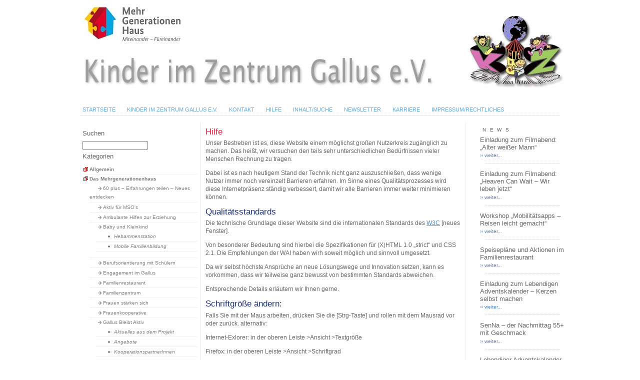

--- FILE ---
content_type: text/html; charset=UTF-8
request_url: https://www.kiz-gallus.de/hilfe/
body_size: 7945
content:
<!DOCTYPE html PUBLIC "-//W3C//DTD XHTML 1.0 Transitional//EN" "http://www.w3.org/TR/xhtml1/DTD/xhtml1-transitional.dtd">
<html xmlns="http://www.w3.org/1999/xhtml" xml:lang="de" lang="de">
<head profile="http://gmpg.org/xfn/11">
<meta http-equiv="Content-Type" content="text/html; charset=utf-8" />
<title> &raquo; Hilfe - Kinder im Zentrum Gallus e.V.</title>
<meta name="author" content="KIZ-Gallus e.V." />
<meta name="publisher" content="KIZ-Gallus e.V." />
<meta name="author" content="Debus Internet-Beratung" />
<meta name="copyright" content="2008 KIZ-Gallus e.V." />
<meta name="distribution" content="global" />
<meta name="robots" content="index, follow" />
<meta name="page-type" content="info" />
<meta name="MSSmartTagsPreventParsing" content="true" />
<meta http-equiv="imagetoolbar" content="no" />
<meta name="revisit-after" content="3 days" />
<meta name="page-topic" content="Oeffentliche Einrichtung" />
<meta name="audience" content="all, alle" />
<meta name="page-type" content="Verein" />
<link rel="stylesheet" type="text/css" href="https://www.kiz-gallus.de/wp-content/themes/kiz/style.css" media="screen" />
<link rel="stylesheet" type="text/css" href="https://www.kiz-gallus.de/wp-content/themes/kiz/structur.css" media="screen" />
<link rel="stylesheet" type="text/css" href="https://www.kiz-gallus.de/wp-content/themes/kiz/navi.css" media="screen" />
<link rel="stylesheet" type="text/css" href="https://www.kiz-gallus.de/wp-content/themes/kiz/fontsize.css" media="screen" />
<link rel="stylesheet" type="text/css" href="https://www.kiz-gallus.de/wp-content/themes/kiz/sonst.css" media="screen" />
<link rel="alternate" type="application/rss+xml" title="RSS 2.0" href="https://www.kiz-gallus.de/feed/" />
<link rel="alternate" type="text/xml" title="RSS .92" href="https://www.kiz-gallus.de/feed/rss/" />
<link rel="alternate" type="application/atom+xml" title="Atom 0.3" href="https://www.kiz-gallus.de/feed/atom/" />
<link rel="pingback" href="https://www.kiz-gallus.de/xmlrpc.php" />
<meta name='robots' content='max-image-preview:large' />
<link rel='dns-prefetch' href='//www.kiz-gallus.de' />
<link rel="alternate" title="oEmbed (JSON)" type="application/json+oembed" href="https://www.kiz-gallus.de/wp-json/oembed/1.0/embed?url=https%3A%2F%2Fwww.kiz-gallus.de%2Fhilfe%2F" />
<link rel="alternate" title="oEmbed (XML)" type="text/xml+oembed" href="https://www.kiz-gallus.de/wp-json/oembed/1.0/embed?url=https%3A%2F%2Fwww.kiz-gallus.de%2Fhilfe%2F&#038;format=xml" />
<style id='wp-img-auto-sizes-contain-inline-css' type='text/css'>
img:is([sizes=auto i],[sizes^="auto," i]){contain-intrinsic-size:3000px 1500px}
/*# sourceURL=wp-img-auto-sizes-contain-inline-css */
</style>
<style id='wp-block-library-inline-css' type='text/css'>
:root{--wp-block-synced-color:#7a00df;--wp-block-synced-color--rgb:122,0,223;--wp-bound-block-color:var(--wp-block-synced-color);--wp-editor-canvas-background:#ddd;--wp-admin-theme-color:#007cba;--wp-admin-theme-color--rgb:0,124,186;--wp-admin-theme-color-darker-10:#006ba1;--wp-admin-theme-color-darker-10--rgb:0,107,160.5;--wp-admin-theme-color-darker-20:#005a87;--wp-admin-theme-color-darker-20--rgb:0,90,135;--wp-admin-border-width-focus:2px}@media (min-resolution:192dpi){:root{--wp-admin-border-width-focus:1.5px}}.wp-element-button{cursor:pointer}:root .has-very-light-gray-background-color{background-color:#eee}:root .has-very-dark-gray-background-color{background-color:#313131}:root .has-very-light-gray-color{color:#eee}:root .has-very-dark-gray-color{color:#313131}:root .has-vivid-green-cyan-to-vivid-cyan-blue-gradient-background{background:linear-gradient(135deg,#00d084,#0693e3)}:root .has-purple-crush-gradient-background{background:linear-gradient(135deg,#34e2e4,#4721fb 50%,#ab1dfe)}:root .has-hazy-dawn-gradient-background{background:linear-gradient(135deg,#faaca8,#dad0ec)}:root .has-subdued-olive-gradient-background{background:linear-gradient(135deg,#fafae1,#67a671)}:root .has-atomic-cream-gradient-background{background:linear-gradient(135deg,#fdd79a,#004a59)}:root .has-nightshade-gradient-background{background:linear-gradient(135deg,#330968,#31cdcf)}:root .has-midnight-gradient-background{background:linear-gradient(135deg,#020381,#2874fc)}:root{--wp--preset--font-size--normal:16px;--wp--preset--font-size--huge:42px}.has-regular-font-size{font-size:1em}.has-larger-font-size{font-size:2.625em}.has-normal-font-size{font-size:var(--wp--preset--font-size--normal)}.has-huge-font-size{font-size:var(--wp--preset--font-size--huge)}.has-text-align-center{text-align:center}.has-text-align-left{text-align:left}.has-text-align-right{text-align:right}.has-fit-text{white-space:nowrap!important}#end-resizable-editor-section{display:none}.aligncenter{clear:both}.items-justified-left{justify-content:flex-start}.items-justified-center{justify-content:center}.items-justified-right{justify-content:flex-end}.items-justified-space-between{justify-content:space-between}.screen-reader-text{border:0;clip-path:inset(50%);height:1px;margin:-1px;overflow:hidden;padding:0;position:absolute;width:1px;word-wrap:normal!important}.screen-reader-text:focus{background-color:#ddd;clip-path:none;color:#444;display:block;font-size:1em;height:auto;left:5px;line-height:normal;padding:15px 23px 14px;text-decoration:none;top:5px;width:auto;z-index:100000}html :where(.has-border-color){border-style:solid}html :where([style*=border-top-color]){border-top-style:solid}html :where([style*=border-right-color]){border-right-style:solid}html :where([style*=border-bottom-color]){border-bottom-style:solid}html :where([style*=border-left-color]){border-left-style:solid}html :where([style*=border-width]){border-style:solid}html :where([style*=border-top-width]){border-top-style:solid}html :where([style*=border-right-width]){border-right-style:solid}html :where([style*=border-bottom-width]){border-bottom-style:solid}html :where([style*=border-left-width]){border-left-style:solid}html :where(img[class*=wp-image-]){height:auto;max-width:100%}:where(figure){margin:0 0 1em}html :where(.is-position-sticky){--wp-admin--admin-bar--position-offset:var(--wp-admin--admin-bar--height,0px)}@media screen and (max-width:600px){html :where(.is-position-sticky){--wp-admin--admin-bar--position-offset:0px}}

/*# sourceURL=wp-block-library-inline-css */
</style>
<style id='classic-theme-styles-inline-css' type='text/css'>
/*! This file is auto-generated */
.wp-block-button__link{color:#fff;background-color:#32373c;border-radius:9999px;box-shadow:none;text-decoration:none;padding:calc(.667em + 2px) calc(1.333em + 2px);font-size:1.125em}.wp-block-file__button{background:#32373c;color:#fff;text-decoration:none}
/*# sourceURL=/wp-includes/css/classic-themes.min.css */
</style>
<link rel='stylesheet' id='wp-pagenavi-css' href='https://www.kiz-gallus.de/wp-content/plugins/wp-pagenavi/pagenavi-css.css?ver=' type='text/css' media='all' />
<link rel="https://api.w.org/" href="https://www.kiz-gallus.de/wp-json/" /><link rel="alternate" title="JSON" type="application/json" href="https://www.kiz-gallus.de/wp-json/wp/v2/pages/75" /><link rel="EditURI" type="application/rsd+xml" title="RSD" href="https://www.kiz-gallus.de/xmlrpc.php?rsd" />
<meta name="generator" content="WordPress 6.9" />
<link rel="canonical" href="https://www.kiz-gallus.de/hilfe/" />
<link rel='shortlink' href='https://www.kiz-gallus.de/?p=75' />
<link rel="icon" href="https://www.kiz-gallus.de/wp-content/uploads/2025/04/Kinder-im-Zentrum-Gallus-Logo-0512x0512px-150x150.jpg" sizes="32x32" />
<link rel="icon" href="https://www.kiz-gallus.de/wp-content/uploads/2025/04/Kinder-im-Zentrum-Gallus-Logo-0512x0512px-300x300.jpg" sizes="192x192" />
<link rel="apple-touch-icon" href="https://www.kiz-gallus.de/wp-content/uploads/2025/04/Kinder-im-Zentrum-Gallus-Logo-0512x0512px-300x300.jpg" />
<meta name="msapplication-TileImage" content="https://www.kiz-gallus.de/wp-content/uploads/2025/04/Kinder-im-Zentrum-Gallus-Logo-0512x0512px-300x300.jpg" />
</head>
<body>
<div id="container">
<div id="header">&nbsp;</div>
<ul id="menu">
<li><a href="https://www.kiz-gallus.de/" class="on">Startseite</a></li>
<li class="page_item page-item-64"><a href="https://www.kiz-gallus.de/">Kinder im Zentrum Gallus e.V.</a></li>
<li class="page_item page-item-72"><a href="https://www.kiz-gallus.de/kontakt/">Kontakt</a></li>
<li class="page_item page-item-75 current_page_item"><a href="https://www.kiz-gallus.de/hilfe/" aria-current="page">Hilfe</a></li>
<li class="page_item page-item-77"><a href="https://www.kiz-gallus.de/inhaltsuche/">Inhalt/Suche</a></li>
<li class="page_item page-item-23391"><a href="https://www.kiz-gallus.de/newsletter/">Newsletter</a></li>
<li class="page_item page-item-19848"><a href="https://www.kiz-gallus.de/karriere/">Karriere</a></li>
<li class="page_item page-item-68"><a href="https://www.kiz-gallus.de/impressumrechtliches/">Impressum/Rechtliches</a></li>
 
</ul>


<div class="line">&nbsp;</div>
<div id="sidebar">
<h3><label for="s">Suchen</label></h3>
<form id="searchform" method="get" action="https://www.kiz-gallus.de/">
    <div id="input">
        <input type="text" name="s" id="s" size="17" /><br />        
    </div>
</form>
<h3>Kategorien</h3>
<ul>
	<li class="cat-item cat-item-1"><a href="https://www.kiz-gallus.de/category/allgemein/">Allgemein</a>
</li>
	<li class="cat-item cat-item-3"><a href="https://www.kiz-gallus.de/category/das-mehrgenerationenhaus/">Das Mehrgenerationenhaus</a>
<ul class='children'>
	<li class="cat-item cat-item-1751"><a href="https://www.kiz-gallus.de/category/das-mehrgenerationenhaus/60-plus-erfahrungen-teilen-neues-entdecken/">60 plus &#8211; Erfahrungen teilen &#8211; Neues entdecken</a>
</li>
	<li class="cat-item cat-item-403"><a href="https://www.kiz-gallus.de/category/das-mehrgenerationenhaus/aktiv-fur-mso/">Aktiv für MSO&#039;s</a>
</li>
	<li class="cat-item cat-item-401"><a href="https://www.kiz-gallus.de/category/das-mehrgenerationenhaus/ambulante-hilfen-zur-erziehung/">Ambulante Hilfen zur Erziehung</a>
</li>
	<li class="cat-item cat-item-4"><a href="https://www.kiz-gallus.de/category/das-mehrgenerationenhaus/baby-und-kleinkind/">Baby und Kleinkind</a>
	<ul class='children'>
	<li class="cat-item cat-item-496"><a href="https://www.kiz-gallus.de/category/das-mehrgenerationenhaus/baby-und-kleinkind/hebammenstation/">Hebammenstation</a>
</li>
	<li class="cat-item cat-item-1121"><a href="https://www.kiz-gallus.de/category/das-mehrgenerationenhaus/baby-und-kleinkind/mobile-familienbildung/">Mobile Familienbildung</a>
</li>
	</ul>
</li>
	<li class="cat-item cat-item-5"><a href="https://www.kiz-gallus.de/category/das-mehrgenerationenhaus/berufsorientierung-mit-schulern/">Berufsorientierung mit Schülern</a>
</li>
	<li class="cat-item cat-item-400"><a href="https://www.kiz-gallus.de/category/das-mehrgenerationenhaus/engagement-im-gallus/">Engagement im Gallus</a>
</li>
	<li class="cat-item cat-item-7"><a href="https://www.kiz-gallus.de/category/das-mehrgenerationenhaus/familienrestaurant/">Familienrestaurant</a>
</li>
	<li class="cat-item cat-item-817"><a href="https://www.kiz-gallus.de/category/das-mehrgenerationenhaus/familienzentrum/">Familienzentrum</a>
</li>
	<li class="cat-item cat-item-494"><a href="https://www.kiz-gallus.de/category/das-mehrgenerationenhaus/frauen-staerken-sich/">Frauen stärken sich</a>
</li>
	<li class="cat-item cat-item-6"><a href="https://www.kiz-gallus.de/category/das-mehrgenerationenhaus/frauenkooperative-das-mehrgenerationenhaus/">Frauenkooperative</a>
</li>
	<li class="cat-item cat-item-651"><a href="https://www.kiz-gallus.de/category/das-mehrgenerationenhaus/gallus-bleibt-aktiv/">Gallus Bleibt Aktiv</a>
	<ul class='children'>
	<li class="cat-item cat-item-652"><a href="https://www.kiz-gallus.de/category/das-mehrgenerationenhaus/gallus-bleibt-aktiv/aktuelles-aus-dem-projekt/">Aktuelles aus dem Projekt</a>
</li>
	<li class="cat-item cat-item-653"><a href="https://www.kiz-gallus.de/category/das-mehrgenerationenhaus/gallus-bleibt-aktiv/angebote/">Angebote</a>
</li>
	<li class="cat-item cat-item-654"><a href="https://www.kiz-gallus.de/category/das-mehrgenerationenhaus/gallus-bleibt-aktiv/kooperationspartnerinnen/">KooperationspartnerInnen</a>
</li>
	<li class="cat-item cat-item-655"><a href="https://www.kiz-gallus.de/category/das-mehrgenerationenhaus/gallus-bleibt-aktiv/presseartikel-gallus-bleibt-aktiv/">Presseartikel</a>
</li>
	</ul>
</li>
	<li class="cat-item cat-item-1558"><a href="https://www.kiz-gallus.de/category/das-mehrgenerationenhaus/gallus-geschichten/">Gallus-Geschichten</a>
</li>
	<li class="cat-item cat-item-495"><a href="https://www.kiz-gallus.de/category/das-mehrgenerationenhaus/gemeinsam-aktiv-ehrenamtliche-engagement-fuer-und-mit-gefluechteten/">Gemeinsam Aktiv – Ehrenamtliche Engagement für und mit Geflüchteten</a>
</li>
	<li class="cat-item cat-item-460"><a href="https://www.kiz-gallus.de/category/das-mehrgenerationenhaus/gutes-klima-im-gallus/">Gutes Klima im Gallus</a>
</li>
	<li class="cat-item cat-item-9"><a href="https://www.kiz-gallus.de/category/das-mehrgenerationenhaus/hilfen-fur-familien/">Hilfen für Familien</a>
</li>
	<li class="cat-item cat-item-11"><a href="https://www.kiz-gallus.de/category/das-mehrgenerationenhaus/infostelle/">Infostelle</a>
</li>
	<li class="cat-item cat-item-1023"><a href="https://www.kiz-gallus.de/category/das-mehrgenerationenhaus/kogi-projekt/">KoGi-Projekt</a>
</li>
	<li class="cat-item cat-item-411"><a href="https://www.kiz-gallus.de/category/das-mehrgenerationenhaus/kulturbrucke/">Kulturbrücke</a>
</li>
	<li class="cat-item cat-item-13"><a href="https://www.kiz-gallus.de/category/das-mehrgenerationenhaus/kurse/">Kurse</a>
</li>
	<li class="cat-item cat-item-852"><a href="https://www.kiz-gallus.de/category/das-mehrgenerationenhaus/lnf/">Lern-Netz-Frankfurt</a>
</li>
	<li class="cat-item cat-item-17"><a href="https://www.kiz-gallus.de/category/das-mehrgenerationenhaus/musik-kita/">MUSIK-KITA</a>
	<ul class='children'>
	<li class="cat-item cat-item-429"><a href="https://www.kiz-gallus.de/category/das-mehrgenerationenhaus/musik-kita/krippe-kindergarten-und-hort/">Krippe, Kindergarten und Hort</a>
</li>
	</ul>
</li>
	<li class="cat-item cat-item-1507"><a href="https://www.kiz-gallus.de/category/das-mehrgenerationenhaus/nachhaltigkeitslabor-gallus/">Nachhaltigkeitslabor Gallus</a>
</li>
	<li class="cat-item cat-item-25"><a href="https://www.kiz-gallus.de/category/das-mehrgenerationenhaus/offene-kinder-und-jugendarbeit/">Offene Kinder- und Jugendarbeit</a>
</li>
	<li class="cat-item cat-item-20"><a href="https://www.kiz-gallus.de/category/das-mehrgenerationenhaus/offener-treff/">Offener Treff</a>
	<ul class='children'>
	<li class="cat-item cat-item-378"><a href="https://www.kiz-gallus.de/category/das-mehrgenerationenhaus/offener-treff/cafe-vielfalt/">Café Vielfalt</a>
</li>
	<li class="cat-item cat-item-36"><a href="https://www.kiz-gallus.de/category/das-mehrgenerationenhaus/offener-treff/geschichtswerkstatt/">Geschichtswerkstatt</a>
</li>
	<li class="cat-item cat-item-37"><a href="https://www.kiz-gallus.de/category/das-mehrgenerationenhaus/offener-treff/kochen-spielen-und-noch-mehr/">Kochen, Spielen etc.</a>
</li>
	</ul>
</li>
	<li class="cat-item cat-item-436"><a href="https://www.kiz-gallus.de/category/das-mehrgenerationenhaus/papaplus/">papa[plus]</a>
	<ul class='children'>
	<li class="cat-item cat-item-814"><a href="https://www.kiz-gallus.de/category/das-mehrgenerationenhaus/papaplus/papaberatung/">papa[beratung]</a>
</li>
	<li class="cat-item cat-item-530"><a href="https://www.kiz-gallus.de/category/das-mehrgenerationenhaus/papaplus/papablog/">papa[blog]</a>
</li>
	<li class="cat-item cat-item-610"><a href="https://www.kiz-gallus.de/category/das-mehrgenerationenhaus/papaplus/papabrunch/">papa[brunch]</a>
</li>
	<li class="cat-item cat-item-561"><a href="https://www.kiz-gallus.de/category/das-mehrgenerationenhaus/papaplus/papakarussell/">papa[karussell]</a>
</li>
	<li class="cat-item cat-item-565"><a href="https://www.kiz-gallus.de/category/das-mehrgenerationenhaus/papaplus/papakids/">papa[kids]</a>
</li>
	<li class="cat-item cat-item-545"><a href="https://www.kiz-gallus.de/category/das-mehrgenerationenhaus/papaplus/papapodcast/">papa[podcast]</a>
</li>
	<li class="cat-item cat-item-560"><a href="https://www.kiz-gallus.de/category/das-mehrgenerationenhaus/papaplus/papawerden/">papa[werden]</a>
</li>
	</ul>
</li>
	<li class="cat-item cat-item-26"><a href="https://www.kiz-gallus.de/category/das-mehrgenerationenhaus/schulstart/">Schulstart</a>
</li>
	<li class="cat-item cat-item-379"><a href="https://www.kiz-gallus.de/category/das-mehrgenerationenhaus/stadtteilaktionen/">Stadtteilaktionen</a>
</li>
	<li class="cat-item cat-item-1300"><a href="https://www.kiz-gallus.de/category/das-mehrgenerationenhaus/stadtteilwerkstatt-gallus/">Stadtteilwerkstatt Gallus</a>
</li>
	<li class="cat-item cat-item-1266"><a href="https://www.kiz-gallus.de/category/das-mehrgenerationenhaus/zentrum-aelter-werden-in-vielfalt/">Zentrum Älter werden in Vielfalt</a>
</li>
</ul>
</li>
	<li class="cat-item cat-item-12"><a href="https://www.kiz-gallus.de/category/kinder-im-zentrum-gallus-ev-der-verein/">Kinder im Zentrum Gallus e.V. der Verein</a>
<ul class='children'>
	<li class="cat-item cat-item-405"><a href="https://www.kiz-gallus.de/category/kinder-im-zentrum-gallus-ev-der-verein/aktuelles/">Aktuelles</a>
</li>
	<li class="cat-item cat-item-656"><a href="https://www.kiz-gallus.de/category/kinder-im-zentrum-gallus-ev-der-verein/beschwerdemanagement/">Beschwerdemanagement</a>
</li>
	<li class="cat-item cat-item-1706"><a href="https://www.kiz-gallus.de/category/kinder-im-zentrum-gallus-ev-der-verein/jubilaeum-50-jahre-kinder-im-zentrum-gallus-e-v/">Jubiläum &#8211; 50 Jahre Kinder im Zentrum Gallus e.V.</a>
</li>
	<li class="cat-item cat-item-477"><a href="https://www.kiz-gallus.de/category/kinder-im-zentrum-gallus-ev-der-verein/leitbild/">Leitbild &amp; Nachhaltigkeitsleitlinie</a>
</li>
	<li class="cat-item cat-item-16"><a href="https://www.kiz-gallus.de/category/kinder-im-zentrum-gallus-ev-der-verein/mitglied-werden/">Mitglied werden</a>
</li>
	<li class="cat-item cat-item-8"><a href="https://www.kiz-gallus.de/category/kinder-im-zentrum-gallus-ev-der-verein/unterstuetzung/">Unterstützung</a>
</li>
	<li class="cat-item cat-item-30"><a href="https://www.kiz-gallus.de/category/kinder-im-zentrum-gallus-ev-der-verein/vorstand-und-vereinssatzung/">Vorstand, Beirat und Vereinssatzung</a>
</li>
</ul>
</li>
	<li class="cat-item cat-item-368"><a href="https://www.kiz-gallus.de/category/kochen-spielen-etc/">Kochen, Spielen etc.</a>
</li>
	<li class="cat-item cat-item-15"><a href="https://www.kiz-gallus.de/category/mitarbeit/">Mitarbeit</a>
<ul class='children'>
	<li class="cat-item cat-item-34"><a href="https://www.kiz-gallus.de/category/mitarbeit/ehrenamtliche-mitarbeit/">Ehrenamt</a>
</li>
</ul>
</li>
	<li class="cat-item cat-item-18"><a href="https://www.kiz-gallus.de/category/news/">News</a>
</li>
	<li class="cat-item cat-item-22"><a href="https://www.kiz-gallus.de/category/presse/">Presse</a>
<ul class='children'>
	<li class="cat-item cat-item-23"><a href="https://www.kiz-gallus.de/category/presse/presseartikel/">Presseartikel</a>
</li>
	<li class="cat-item cat-item-24"><a href="https://www.kiz-gallus.de/category/presse/presseartikel-archiv/">Presseartikel (Archiv)</a>
</li>
</ul>
</li>
	<li class="cat-item cat-item-478"><a href="https://www.kiz-gallus.de/category/sternpiloten/">Sternpiloten</a>
</li>
	<li class="cat-item cat-item-29"><a href="https://www.kiz-gallus.de/category/veranstaltungen-und-aktionen/">Veranstaltungen und Aktionen</a>
<ul class='children'>
	<li class="cat-item cat-item-32"><a href="https://www.kiz-gallus.de/category/veranstaltungen-und-aktionen/aktuell-ab-2013/">Aktuell (ab 2013)</a>
</li>
	<li class="cat-item cat-item-33"><a href="https://www.kiz-gallus.de/category/veranstaltungen-und-aktionen/archiv-2010-und-alter/">Archiv (2012 und älter)</a>
</li>
</ul>
</li>
	<li class="cat-item cat-item-497"><a href="https://www.kiz-gallus.de/category/vergangene-projekte-archiv/">Vergangene Projekte (Archiv)</a>
<ul class='children'>
	<li class="cat-item cat-item-508"><a href="https://www.kiz-gallus.de/category/vergangene-projekte-archiv/bewusst-gesund-aktiv/">BEWUSST-GESUND-AKTIV</a>
</li>
	<li class="cat-item cat-item-426"><a href="https://www.kiz-gallus.de/category/vergangene-projekte-archiv/inklusiver-sozialraum-gallus/">Inklusiver Sozialraum Gallus</a>
</li>
	<li class="cat-item cat-item-412"><a href="https://www.kiz-gallus.de/category/vergangene-projekte-archiv/jedes-kind-ist-besonders/">Jedes Kind ist besonders!</a>
</li>
	<li class="cat-item cat-item-475"><a href="https://www.kiz-gallus.de/category/vergangene-projekte-archiv/sound_lab-mgh/">Sound_Lab MGH</a>
</li>
	<li class="cat-item cat-item-1511"><a href="https://www.kiz-gallus.de/category/vergangene-projekte-archiv/wege-zurueck-in-den-beruf/">Wege (zurück) in den Beruf</a>
</li>
</ul>
</li>
</ul>
<!--<h3>Archiv</h3>
<ul>	<li><a href='https://www.kiz-gallus.de/2026/'>2026</a></li>
	<li><a href='https://www.kiz-gallus.de/2025/'>2025</a></li>
	<li><a href='https://www.kiz-gallus.de/2024/'>2024</a></li>
	<li><a href='https://www.kiz-gallus.de/2023/'>2023</a></li>
	<li><a href='https://www.kiz-gallus.de/2022/'>2022</a></li>
	<li><a href='https://www.kiz-gallus.de/2021/'>2021</a></li>
	<li><a href='https://www.kiz-gallus.de/2020/'>2020</a></li>
	<li><a href='https://www.kiz-gallus.de/2019/'>2019</a></li>
	<li><a href='https://www.kiz-gallus.de/2018/'>2018</a></li>
	<li><a href='https://www.kiz-gallus.de/2017/'>2017</a></li>
	<li><a href='https://www.kiz-gallus.de/2016/'>2016</a></li>
	<li><a href='https://www.kiz-gallus.de/2015/'>2015</a></li>
	<li><a href='https://www.kiz-gallus.de/2014/'>2014</a></li>
	<li><a href='https://www.kiz-gallus.de/2013/'>2013</a></li>
	<li><a href='https://www.kiz-gallus.de/2012/'>2012</a></li>
	<li><a href='https://www.kiz-gallus.de/2011/'>2011</a></li>
	<li><a href='https://www.kiz-gallus.de/2010/'>2010</a></li>
	<li><a href='https://www.kiz-gallus.de/2009/'>2009</a></li>
</ul>		 -->
</div><div id="pagecontent">
<div id="breadcrumbs">Sie befinden sich: <a href="https://www.kiz-gallus.de">Home</a> -&gt;
Hilfe</div>
<div class="post" id="post-75">
<div class="entry"><h1>Hilfe</h1>
<p>Unser Bestreben ist es, diese Website einem möglichst großen Nutzerkreis zugänglich zu machen. Das heißt, wir versuchen den teils sehr unterschiedlichen Bedürfnissen vieler Menschen Rechnung zu tragen.</p>
<p>Dabei ist es nach heutigem Stand der Technik nicht ganz auszuschließen, dass wenige Nutzer immer noch vereinzelt Barrieren erfahren. Im Sinne eines Qualitätsprozesses wird diese Internetpräsenz ständig verbessert, damit wir alle Barrieren immer weiter minimieren können.</p>
<h2>Qualitätsstandards</h2>
<p>Die technische Grundlage dieser Website sind die internationalen Standards des <a href="http://www.w3c.de/" target="_blank">W3C</a> [neues Fenster].</p>
<p>Von besonderer Bedeutung sind hierbei die Spezifikationen für (X)HTML 1.0 &#8222;strict&#8220; und CSS 2.1. Die Empfehlungen der WAI haben wirh soweit möglich und sinnvoll umgesetzt.</p>
<p>Da wir selbst höchste Ansprüche an neue Lösungswege und Innovation setzen, kann es vorkommen, dass wir teilweise ganz bewusst von bestimmten Standards abweichen.</p>
<p>Entsprechende Details erläutern wir Ihnen gerne.</p>
<h2>Schriftgröße ändern:</h2>
<p>Falls Sie mit der Maus arbeiten, drücken Sie die [Strg-Taste] und rollen mit dem Mausrad vor oder zurück. alternativ:</p>
<p>Internet-Exlorer: in der oberen Leiste &gt;Ansicht &gt;Textgröße</p>
<p>Firefox: in der oberen Leiste &gt;Ansicht &gt;Schriftgrad</p>
<p>nochmal Firefox: drücken Sie die [Strg-Taste] und [+] und zu vergrößern und [Strg-Taste] und [-] und zu verkleinern. mit [Strg-Taste] und [0] gelangen Sie wieder zur normalen Schriftgröße</p>
<h2>Navigation</h2>
<p>Hier wurde bewußt aus &#8222;Access-Keys&#8220; verzichtet, da diese in jedem Browser andere Tastatur-Kürzel haben. Fachleute dikutieren intensiv über deren Zweckmäßigkeit, solange keine einheitliche Lösung gefunden wurde.</p>
<p>Alle Menuepunkte sind mit der [TAB-Taste] navigierbar.</p>
<h2>Inhalt</h2>
<p>Vorerst haben wir bewußt auf Akronyme verzichtet.</p>
<p>Erklärung von Wikipedia:Auf normalen Internetseiten werden oft Akronyme verwendet, das HTML-Tag wird jedoch nur sehr selten verwendet. Mit diesem Tag kann man einem Akronym einen Text zuweisen (z. B. was das Akronym ausgesprochen bedeutet) und im Browser wird dies auch angezeigt (Firefox, Opera). Vom W3C wird empfohlen, sie zu benutzen.</p>
<h2>Links</h2>
<p>Externe Links lassen wir &#8211; entgegen der Regel in einem neuen Fenster öffnen.<br />
Es ist hier abzuwägen, ob ich den Besucher an die Linkseite verlieren will. Nicht jeder kennt die Rück-Funktion in der Navigationsleiste des Browsers.<br />
Diese externen Links sind aber besonders gekennzeichnet.</p>
<h2>Screen-Reader</h2>
<p><span style="font-weight: bold;">Erklärung von Wikipedia:</span> Ein Screenreader (auch Bildschirmleseprogramm) ist ein Software-Produkt, das Blinden und Sehbehinderten eine alternative Benutzerschnittstelle anstelle des Textmodus oder anstelle einer grafischen Benutzeroberfläche bietet. Ein Screenreader vermittelt die Informationen, die gewöhnlich auf dem Bildschirm ausgegeben werden, mithilfe nicht-visueller Ausgabegeräte. Die Bedienelemente und Texte werden dabei mittels Sprachsynthese akustisch zumeist über eine Soundkarte oder taktil über eine Braillezeile wiedergegeben.</p>
<p>Die Seiten sind mit einem Screen-Reader getestet.</p>
<p>Falls Ihnen hier Mängel auffallen, informieren Sie uns bitte.</p>
</div>
</div>
</div>
<div id="ad">
<p class="newstitel">News</p>
<h3>Einladung zum Filmabend: „Alter weißer Mann“</h3>

<div class="adreadon"> <a href="https://www.kiz-gallus.de/2026/01/19/einladung-zum-filmabend-alter-weisser-mann/" rel="bookmark"
title="Permanent Link to Einladung zum Filmabend: „Alter weißer Mann“">    &#8250;&#8250; weiter...</a>
</div><div class="line">&nbsp;</div>
<h3>Einladung zum Filmabend: „Heaven Can Wait – Wir leben jetzt“</h3>

<div class="adreadon"> <a href="https://www.kiz-gallus.de/2025/12/15/einladung-zum-filmabend-heaven-can-wait-wir-leben-jetzt/" rel="bookmark"
title="Permanent Link to Einladung zum Filmabend: „Heaven Can Wait – Wir leben jetzt“">    &#8250;&#8250; weiter...</a>
</div><div class="line">&nbsp;</div>
<h3>Workshop &#8222;Mobilitätsapps – Reisen leicht gemacht&#8220;</h3>

<div class="adreadon"> <a href="https://www.kiz-gallus.de/2025/12/12/workshop-mobilitaetsapps-reisen-leicht-gemacht/" rel="bookmark"
title="Permanent Link to Workshop &#8222;Mobilitätsapps – Reisen leicht gemacht&#8220;">    &#8250;&#8250; weiter...</a>
</div><div class="line">&nbsp;</div>
<h3>Speisepläne und Aktionen im Familienrestaurant</h3>

<div class="adreadon"> <a href="https://www.kiz-gallus.de/2025/12/08/familienrestaurant-speiseplan/" rel="bookmark"
title="Permanent Link to Speisepläne und Aktionen im Familienrestaurant">    &#8250;&#8250; weiter...</a>
</div><div class="line">&nbsp;</div>
<h3>Einladung zum Lebendigen Adventskalender &#8211; Kerzen selbst machen</h3>

<div class="adreadon"> <a href="https://www.kiz-gallus.de/2025/11/27/einladung-zum-lebendigen-adventskalender-kerzen-selbst-machen/" rel="bookmark"
title="Permanent Link to Einladung zum Lebendigen Adventskalender &#8211; Kerzen selbst machen">    &#8250;&#8250; weiter...</a>
</div><div class="line">&nbsp;</div>
<h3>SenNa – der Nachmittag 55+ mit Geschmack</h3>

<div class="adreadon"> <a href="https://www.kiz-gallus.de/2025/11/26/senna-der-nachmittag-55-mit-geschmack/" rel="bookmark"
title="Permanent Link to SenNa – der Nachmittag 55+ mit Geschmack">    &#8250;&#8250; weiter...</a>
</div><div class="line">&nbsp;</div>
<h3>Lebendiger Adventskalender im Gallus 2025</h3>

<div class="adreadon"> <a href="https://www.kiz-gallus.de/2025/11/23/lebendiger-adventskalender-im-gallus-2025/" rel="bookmark"
title="Permanent Link to Lebendiger Adventskalender im Gallus 2025">    &#8250;&#8250; weiter...</a>
</div><div class="line">&nbsp;</div>
</div>
<div class="line">&nbsp;</div>
<br class="clearfloat" />       
       <div id="footer">
       <!-- ul>
        <li --><a href="javascript:history.back();">Zur&uuml;ck</a> | <!-- /li>
        <li --><a href="#">Nach oben </a><!-- /li>         
        </ul -->                
        <p>&copy; Copyright 2025 Kinder im Zentrum Gallus e.V.</p>   
    </div>
  </div>
</body>
</html>
<!-- Dynamic page generated in 0.540 seconds. -->
<!-- Cached page generated by WP-Super-Cache on 2026-01-26 23:53:06 -->

<!-- super cache -->

--- FILE ---
content_type: text/css
request_url: https://www.kiz-gallus.de/wp-content/themes/kiz/navi.css
body_size: 2190
content:
#top li {
	padding: 0;
	margin: 0;
	list-style-type: none;
}
#top li a {
font-size: 0.75em;
	text-transform: uppercase;
	color: #808080;
	background: #fff url(images/toparrow.png) no-repeat center left;
	padding: 0 10px 0 10px;
	text-decoration: none;
	border: none;
}
#top li a:hover {
	color: #444;
	text-decoration:underline;
}
#menu li {
	margin:0;
	padding: 0;
	display: inline;
	text-align: center;
}
#menu li a {	
font-size: 0.9em;
	text-transform: uppercase;
	padding: 0 10px 0 10px;
	color: #60A9E1;
	text-decoration: none;
	border: none;
}
#menu li a:hover {
	color: #444;
	text-decoration:underline;
}
#sidebar li {
	list-style: none;
	border-bottom: 1px solid #eee;
	margin: 0px;
  }
 
  
#sidebar li a {
font-size: 0.8em;
	background: #fff url(images/cat-li.gif) no-repeat center left;
	padding: 0 0 0 12px;
	color: #808080;	
	font-weight: bold;
	text-decoration: none;
	border: none;
}
#sidebar li a:hover{
	background: #fff url(images/cat-li.gif) no-repeat center left;
	padding: 0 0 0 12px;
	color: #808080;
	text-decoration:underline;
	border: none;
position: relative;
  top: 1px;
}
#sidebar .children li a {
background: #fff url(images/simplearrow.png) no-repeat center left;
padding: 0 0 0 12px;
	color: #808080;
	font-weight: normal;
	margin-left: 15px;	
	border: none;
}
#sidebar .children li a:hover{
background: #fff url(images/simplearrow.png) no-repeat center left;
padding: 0 0 0 12px;
	color: #808080;	
	margin-left: 15px;	
	border: none;
}

#sidebar .children ul li a {
background: #fff url(images/dot.png) no-repeat center left;
padding: 0 0 0 12px;
	color: #808080;
	font-weight: normal;
	font-style: italic;	
	margin-left: 25px;	
	border: none;
}
#sidebar .children ul li a:hover{
background: #fff url(images/dot.png) no-repeat center left;
padding: 0 0 0 12px;
	color: #808080;
	font-style: italic;	
	margin-left: 25px;	
	border: none;
}




#ad li {
	list-style: none;
	border-bottom: 1px solid #eee;
	margin: 0px;
  }
  
#ad li a {
	background: #fff url(images/cat-li.gif) no-repeat center left;
	padding: 0 0 0 12px;
	color: #808080;
	text-decoration: none;
	border: none;
}
#ad li a:hover{
	background: #fff url(images/cat-li.gif) no-repeat center left;
	padding: 0 0 0 12px;
	color: #808080;
	text-decoration:underline;
	border: none;
}

